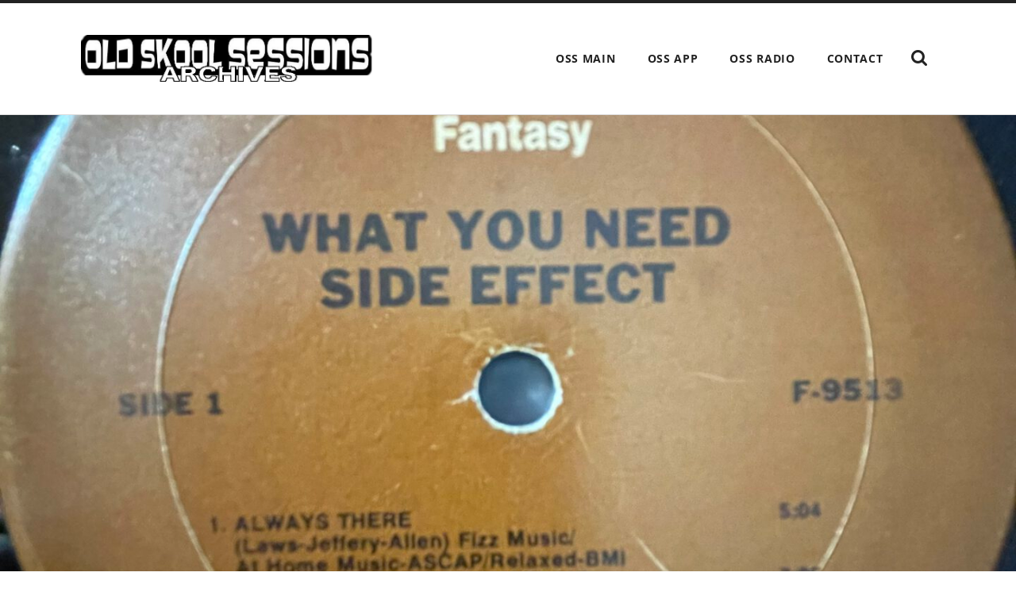

--- FILE ---
content_type: text/html; charset=UTF-8
request_url: https://rarefunk.com/oss/oss-dj-chucks-jazz-funk-and-reggae-explosion-4-17-22/
body_size: 12095
content:
<!DOCTYPE html>

<html class="no-js" lang="en-US">

	<head>

		<meta http-equiv="content-type" content="text/html" charset="UTF-8" />
		<meta name="viewport" content="width=device-width, initial-scale=1.0" />

		<link rel="profile" href="//gmpg.org/xfn/11">

		<title>OSS DJ CHUCKS JAZZ FUNK AND REGGAE EXPLOSION 4-17-22 &#8211; OSS Archives</title>
<meta name='robots' content='max-image-preview:large' />
<link rel='dns-prefetch' href='//www.googletagmanager.com' />
<link rel='dns-prefetch' href='//fonts.googleapis.com' />
<link rel="alternate" type="application/rss+xml" title="OSS Archives &raquo; Feed" href="https://rarefunk.com/oss/feed/" />
<link rel="alternate" type="application/rss+xml" title="OSS Archives &raquo; Comments Feed" href="https://rarefunk.com/oss/comments/feed/" />
<link rel="alternate" type="application/rss+xml" title="OSS Archives &raquo; OSS DJ CHUCKS JAZZ FUNK AND REGGAE EXPLOSION 4-17-22 Comments Feed" href="https://rarefunk.com/oss/oss-dj-chucks-jazz-funk-and-reggae-explosion-4-17-22/feed/" />
<link rel="alternate" title="oEmbed (JSON)" type="application/json+oembed" href="https://rarefunk.com/oss/wp-json/oembed/1.0/embed?url=https%3A%2F%2Frarefunk.com%2Foss%2Foss-dj-chucks-jazz-funk-and-reggae-explosion-4-17-22%2F" />
<link rel="alternate" title="oEmbed (XML)" type="text/xml+oembed" href="https://rarefunk.com/oss/wp-json/oembed/1.0/embed?url=https%3A%2F%2Frarefunk.com%2Foss%2Foss-dj-chucks-jazz-funk-and-reggae-explosion-4-17-22%2F&#038;format=xml" />
<style id='wp-img-auto-sizes-contain-inline-css' type='text/css'>
img:is([sizes=auto i],[sizes^="auto," i]){contain-intrinsic-size:3000px 1500px}
/*# sourceURL=wp-img-auto-sizes-contain-inline-css */
</style>
<link rel='stylesheet' id='dashicons-css' href='https://rarefunk.com/oss/wp-includes/css/dashicons.min.css?ver=0b954dff9e33fc5598f2dfac2aa05774' type='text/css' media='all' />
<link rel='stylesheet' id='menu-icons-extra-css' href='https://rarefunk.com/oss/wp-content/plugins/menu-icons/css/extra.min.css?ver=0.13.20' type='text/css' media='all' />
<style id='wp-emoji-styles-inline-css' type='text/css'>

	img.wp-smiley, img.emoji {
		display: inline !important;
		border: none !important;
		box-shadow: none !important;
		height: 1em !important;
		width: 1em !important;
		margin: 0 0.07em !important;
		vertical-align: -0.1em !important;
		background: none !important;
		padding: 0 !important;
	}
/*# sourceURL=wp-emoji-styles-inline-css */
</style>
<style id='wp-block-library-inline-css' type='text/css'>
:root{--wp-block-synced-color:#7a00df;--wp-block-synced-color--rgb:122,0,223;--wp-bound-block-color:var(--wp-block-synced-color);--wp-editor-canvas-background:#ddd;--wp-admin-theme-color:#007cba;--wp-admin-theme-color--rgb:0,124,186;--wp-admin-theme-color-darker-10:#006ba1;--wp-admin-theme-color-darker-10--rgb:0,107,160.5;--wp-admin-theme-color-darker-20:#005a87;--wp-admin-theme-color-darker-20--rgb:0,90,135;--wp-admin-border-width-focus:2px}@media (min-resolution:192dpi){:root{--wp-admin-border-width-focus:1.5px}}.wp-element-button{cursor:pointer}:root .has-very-light-gray-background-color{background-color:#eee}:root .has-very-dark-gray-background-color{background-color:#313131}:root .has-very-light-gray-color{color:#eee}:root .has-very-dark-gray-color{color:#313131}:root .has-vivid-green-cyan-to-vivid-cyan-blue-gradient-background{background:linear-gradient(135deg,#00d084,#0693e3)}:root .has-purple-crush-gradient-background{background:linear-gradient(135deg,#34e2e4,#4721fb 50%,#ab1dfe)}:root .has-hazy-dawn-gradient-background{background:linear-gradient(135deg,#faaca8,#dad0ec)}:root .has-subdued-olive-gradient-background{background:linear-gradient(135deg,#fafae1,#67a671)}:root .has-atomic-cream-gradient-background{background:linear-gradient(135deg,#fdd79a,#004a59)}:root .has-nightshade-gradient-background{background:linear-gradient(135deg,#330968,#31cdcf)}:root .has-midnight-gradient-background{background:linear-gradient(135deg,#020381,#2874fc)}:root{--wp--preset--font-size--normal:16px;--wp--preset--font-size--huge:42px}.has-regular-font-size{font-size:1em}.has-larger-font-size{font-size:2.625em}.has-normal-font-size{font-size:var(--wp--preset--font-size--normal)}.has-huge-font-size{font-size:var(--wp--preset--font-size--huge)}.has-text-align-center{text-align:center}.has-text-align-left{text-align:left}.has-text-align-right{text-align:right}.has-fit-text{white-space:nowrap!important}#end-resizable-editor-section{display:none}.aligncenter{clear:both}.items-justified-left{justify-content:flex-start}.items-justified-center{justify-content:center}.items-justified-right{justify-content:flex-end}.items-justified-space-between{justify-content:space-between}.screen-reader-text{border:0;clip-path:inset(50%);height:1px;margin:-1px;overflow:hidden;padding:0;position:absolute;width:1px;word-wrap:normal!important}.screen-reader-text:focus{background-color:#ddd;clip-path:none;color:#444;display:block;font-size:1em;height:auto;left:5px;line-height:normal;padding:15px 23px 14px;text-decoration:none;top:5px;width:auto;z-index:100000}html :where(.has-border-color){border-style:solid}html :where([style*=border-top-color]){border-top-style:solid}html :where([style*=border-right-color]){border-right-style:solid}html :where([style*=border-bottom-color]){border-bottom-style:solid}html :where([style*=border-left-color]){border-left-style:solid}html :where([style*=border-width]){border-style:solid}html :where([style*=border-top-width]){border-top-style:solid}html :where([style*=border-right-width]){border-right-style:solid}html :where([style*=border-bottom-width]){border-bottom-style:solid}html :where([style*=border-left-width]){border-left-style:solid}html :where(img[class*=wp-image-]){height:auto;max-width:100%}:where(figure){margin:0 0 1em}html :where(.is-position-sticky){--wp-admin--admin-bar--position-offset:var(--wp-admin--admin-bar--height,0px)}@media screen and (max-width:600px){html :where(.is-position-sticky){--wp-admin--admin-bar--position-offset:0px}}

/*# sourceURL=wp-block-library-inline-css */
</style><style id='global-styles-inline-css' type='text/css'>
:root{--wp--preset--aspect-ratio--square: 1;--wp--preset--aspect-ratio--4-3: 4/3;--wp--preset--aspect-ratio--3-4: 3/4;--wp--preset--aspect-ratio--3-2: 3/2;--wp--preset--aspect-ratio--2-3: 2/3;--wp--preset--aspect-ratio--16-9: 16/9;--wp--preset--aspect-ratio--9-16: 9/16;--wp--preset--color--black: #222;--wp--preset--color--cyan-bluish-gray: #abb8c3;--wp--preset--color--white: #fff;--wp--preset--color--pale-pink: #f78da7;--wp--preset--color--vivid-red: #cf2e2e;--wp--preset--color--luminous-vivid-orange: #ff6900;--wp--preset--color--luminous-vivid-amber: #fcb900;--wp--preset--color--light-green-cyan: #7bdcb5;--wp--preset--color--vivid-green-cyan: #00d084;--wp--preset--color--pale-cyan-blue: #8ed1fc;--wp--preset--color--vivid-cyan-blue: #0693e3;--wp--preset--color--vivid-purple: #9b51e0;--wp--preset--color--accent: #ca2017;--wp--preset--color--dark-gray: #444;--wp--preset--color--medium-gray: #666;--wp--preset--color--light-gray: #888;--wp--preset--gradient--vivid-cyan-blue-to-vivid-purple: linear-gradient(135deg,rgb(6,147,227) 0%,rgb(155,81,224) 100%);--wp--preset--gradient--light-green-cyan-to-vivid-green-cyan: linear-gradient(135deg,rgb(122,220,180) 0%,rgb(0,208,130) 100%);--wp--preset--gradient--luminous-vivid-amber-to-luminous-vivid-orange: linear-gradient(135deg,rgb(252,185,0) 0%,rgb(255,105,0) 100%);--wp--preset--gradient--luminous-vivid-orange-to-vivid-red: linear-gradient(135deg,rgb(255,105,0) 0%,rgb(207,46,46) 100%);--wp--preset--gradient--very-light-gray-to-cyan-bluish-gray: linear-gradient(135deg,rgb(238,238,238) 0%,rgb(169,184,195) 100%);--wp--preset--gradient--cool-to-warm-spectrum: linear-gradient(135deg,rgb(74,234,220) 0%,rgb(151,120,209) 20%,rgb(207,42,186) 40%,rgb(238,44,130) 60%,rgb(251,105,98) 80%,rgb(254,248,76) 100%);--wp--preset--gradient--blush-light-purple: linear-gradient(135deg,rgb(255,206,236) 0%,rgb(152,150,240) 100%);--wp--preset--gradient--blush-bordeaux: linear-gradient(135deg,rgb(254,205,165) 0%,rgb(254,45,45) 50%,rgb(107,0,62) 100%);--wp--preset--gradient--luminous-dusk: linear-gradient(135deg,rgb(255,203,112) 0%,rgb(199,81,192) 50%,rgb(65,88,208) 100%);--wp--preset--gradient--pale-ocean: linear-gradient(135deg,rgb(255,245,203) 0%,rgb(182,227,212) 50%,rgb(51,167,181) 100%);--wp--preset--gradient--electric-grass: linear-gradient(135deg,rgb(202,248,128) 0%,rgb(113,206,126) 100%);--wp--preset--gradient--midnight: linear-gradient(135deg,rgb(2,3,129) 0%,rgb(40,116,252) 100%);--wp--preset--font-size--small: 16px;--wp--preset--font-size--medium: 20px;--wp--preset--font-size--large: 24px;--wp--preset--font-size--x-large: 42px;--wp--preset--font-size--regular: 18px;--wp--preset--font-size--larger: 32px;--wp--preset--spacing--20: 0.44rem;--wp--preset--spacing--30: 0.67rem;--wp--preset--spacing--40: 1rem;--wp--preset--spacing--50: 1.5rem;--wp--preset--spacing--60: 2.25rem;--wp--preset--spacing--70: 3.38rem;--wp--preset--spacing--80: 5.06rem;--wp--preset--shadow--natural: 6px 6px 9px rgba(0, 0, 0, 0.2);--wp--preset--shadow--deep: 12px 12px 50px rgba(0, 0, 0, 0.4);--wp--preset--shadow--sharp: 6px 6px 0px rgba(0, 0, 0, 0.2);--wp--preset--shadow--outlined: 6px 6px 0px -3px rgb(255, 255, 255), 6px 6px rgb(0, 0, 0);--wp--preset--shadow--crisp: 6px 6px 0px rgb(0, 0, 0);}:where(.is-layout-flex){gap: 0.5em;}:where(.is-layout-grid){gap: 0.5em;}body .is-layout-flex{display: flex;}.is-layout-flex{flex-wrap: wrap;align-items: center;}.is-layout-flex > :is(*, div){margin: 0;}body .is-layout-grid{display: grid;}.is-layout-grid > :is(*, div){margin: 0;}:where(.wp-block-columns.is-layout-flex){gap: 2em;}:where(.wp-block-columns.is-layout-grid){gap: 2em;}:where(.wp-block-post-template.is-layout-flex){gap: 1.25em;}:where(.wp-block-post-template.is-layout-grid){gap: 1.25em;}.has-black-color{color: var(--wp--preset--color--black) !important;}.has-cyan-bluish-gray-color{color: var(--wp--preset--color--cyan-bluish-gray) !important;}.has-white-color{color: var(--wp--preset--color--white) !important;}.has-pale-pink-color{color: var(--wp--preset--color--pale-pink) !important;}.has-vivid-red-color{color: var(--wp--preset--color--vivid-red) !important;}.has-luminous-vivid-orange-color{color: var(--wp--preset--color--luminous-vivid-orange) !important;}.has-luminous-vivid-amber-color{color: var(--wp--preset--color--luminous-vivid-amber) !important;}.has-light-green-cyan-color{color: var(--wp--preset--color--light-green-cyan) !important;}.has-vivid-green-cyan-color{color: var(--wp--preset--color--vivid-green-cyan) !important;}.has-pale-cyan-blue-color{color: var(--wp--preset--color--pale-cyan-blue) !important;}.has-vivid-cyan-blue-color{color: var(--wp--preset--color--vivid-cyan-blue) !important;}.has-vivid-purple-color{color: var(--wp--preset--color--vivid-purple) !important;}.has-black-background-color{background-color: var(--wp--preset--color--black) !important;}.has-cyan-bluish-gray-background-color{background-color: var(--wp--preset--color--cyan-bluish-gray) !important;}.has-white-background-color{background-color: var(--wp--preset--color--white) !important;}.has-pale-pink-background-color{background-color: var(--wp--preset--color--pale-pink) !important;}.has-vivid-red-background-color{background-color: var(--wp--preset--color--vivid-red) !important;}.has-luminous-vivid-orange-background-color{background-color: var(--wp--preset--color--luminous-vivid-orange) !important;}.has-luminous-vivid-amber-background-color{background-color: var(--wp--preset--color--luminous-vivid-amber) !important;}.has-light-green-cyan-background-color{background-color: var(--wp--preset--color--light-green-cyan) !important;}.has-vivid-green-cyan-background-color{background-color: var(--wp--preset--color--vivid-green-cyan) !important;}.has-pale-cyan-blue-background-color{background-color: var(--wp--preset--color--pale-cyan-blue) !important;}.has-vivid-cyan-blue-background-color{background-color: var(--wp--preset--color--vivid-cyan-blue) !important;}.has-vivid-purple-background-color{background-color: var(--wp--preset--color--vivid-purple) !important;}.has-black-border-color{border-color: var(--wp--preset--color--black) !important;}.has-cyan-bluish-gray-border-color{border-color: var(--wp--preset--color--cyan-bluish-gray) !important;}.has-white-border-color{border-color: var(--wp--preset--color--white) !important;}.has-pale-pink-border-color{border-color: var(--wp--preset--color--pale-pink) !important;}.has-vivid-red-border-color{border-color: var(--wp--preset--color--vivid-red) !important;}.has-luminous-vivid-orange-border-color{border-color: var(--wp--preset--color--luminous-vivid-orange) !important;}.has-luminous-vivid-amber-border-color{border-color: var(--wp--preset--color--luminous-vivid-amber) !important;}.has-light-green-cyan-border-color{border-color: var(--wp--preset--color--light-green-cyan) !important;}.has-vivid-green-cyan-border-color{border-color: var(--wp--preset--color--vivid-green-cyan) !important;}.has-pale-cyan-blue-border-color{border-color: var(--wp--preset--color--pale-cyan-blue) !important;}.has-vivid-cyan-blue-border-color{border-color: var(--wp--preset--color--vivid-cyan-blue) !important;}.has-vivid-purple-border-color{border-color: var(--wp--preset--color--vivid-purple) !important;}.has-vivid-cyan-blue-to-vivid-purple-gradient-background{background: var(--wp--preset--gradient--vivid-cyan-blue-to-vivid-purple) !important;}.has-light-green-cyan-to-vivid-green-cyan-gradient-background{background: var(--wp--preset--gradient--light-green-cyan-to-vivid-green-cyan) !important;}.has-luminous-vivid-amber-to-luminous-vivid-orange-gradient-background{background: var(--wp--preset--gradient--luminous-vivid-amber-to-luminous-vivid-orange) !important;}.has-luminous-vivid-orange-to-vivid-red-gradient-background{background: var(--wp--preset--gradient--luminous-vivid-orange-to-vivid-red) !important;}.has-very-light-gray-to-cyan-bluish-gray-gradient-background{background: var(--wp--preset--gradient--very-light-gray-to-cyan-bluish-gray) !important;}.has-cool-to-warm-spectrum-gradient-background{background: var(--wp--preset--gradient--cool-to-warm-spectrum) !important;}.has-blush-light-purple-gradient-background{background: var(--wp--preset--gradient--blush-light-purple) !important;}.has-blush-bordeaux-gradient-background{background: var(--wp--preset--gradient--blush-bordeaux) !important;}.has-luminous-dusk-gradient-background{background: var(--wp--preset--gradient--luminous-dusk) !important;}.has-pale-ocean-gradient-background{background: var(--wp--preset--gradient--pale-ocean) !important;}.has-electric-grass-gradient-background{background: var(--wp--preset--gradient--electric-grass) !important;}.has-midnight-gradient-background{background: var(--wp--preset--gradient--midnight) !important;}.has-small-font-size{font-size: var(--wp--preset--font-size--small) !important;}.has-medium-font-size{font-size: var(--wp--preset--font-size--medium) !important;}.has-large-font-size{font-size: var(--wp--preset--font-size--large) !important;}.has-x-large-font-size{font-size: var(--wp--preset--font-size--x-large) !important;}
/*# sourceURL=global-styles-inline-css */
</style>

<style id='classic-theme-styles-inline-css' type='text/css'>
/*! This file is auto-generated */
.wp-block-button__link{color:#fff;background-color:#32373c;border-radius:9999px;box-shadow:none;text-decoration:none;padding:calc(.667em + 2px) calc(1.333em + 2px);font-size:1.125em}.wp-block-file__button{background:#32373c;color:#fff;text-decoration:none}
/*# sourceURL=/wp-includes/css/classic-themes.min.css */
</style>
<link rel='stylesheet' id='essgrid-blocks-editor-css-css' href='https://rarefunk.com/oss/wp-content/plugins/essential-grid/admin/includes/builders/gutenberg/build/index.css?ver=1760849005' type='text/css' media='all' />
<link rel='stylesheet' id='recent-posts-widget-with-thumbnails-public-style-css' href='https://rarefunk.com/oss/wp-content/plugins/recent-posts-widget-with-thumbnails/public.css?ver=7.1.1' type='text/css' media='all' />
<link rel='stylesheet' id='tp-fontello-css' href='https://rarefunk.com/oss/wp-content/plugins/essential-grid/public/assets/font/fontello/css/fontello.css?ver=3.1.9.4' type='text/css' media='all' />
<link rel='stylesheet' id='esg-plugin-settings-css' href='https://rarefunk.com/oss/wp-content/plugins/essential-grid/public/assets/css/settings.css?ver=3.1.9.4' type='text/css' media='all' />
<link rel='stylesheet' id='esg-tp-boxextcss-css' href='https://rarefunk.com/oss/wp-content/plugins/essential-grid/public/assets/css/jquery.esgbox.min.css?ver=3.1.9.4' type='text/css' media='all' />
<link rel='stylesheet' id='tp-open-sans-css' href='https://fonts.googleapis.com/css?family=Open+Sans%3A300%2C400%2C600%2C700%2C800&#038;ver=1.1.6' type='text/css' media='all' />
<link rel='stylesheet' id='tp-raleway-css' href='https://fonts.googleapis.com/css?family=Raleway%3A100%2C200%2C300%2C400%2C500%2C600%2C700%2C800%2C900&#038;ver=1.1.6' type='text/css' media='all' />
<link rel='stylesheet' id='tp-droid-serif-css' href='https://fonts.googleapis.com/css?family=Droid+Serif%3A400%2C700&#038;ver=1.1.6' type='text/css' media='all' />
<link rel='stylesheet' id='tp-front-css' href='https://fonts.googleapis.com/css?family=Oswald%3A300%2C400%2C500%2C600%2C700&#038;ver=1.1.6' type='text/css' media='all' />
<link rel='stylesheet' id='radcliffe_googlefonts-css' href='https://rarefunk.com/oss/wp-content/themes/radcliffe/assets/css/fonts.css?ver=0b954dff9e33fc5598f2dfac2aa05774' type='text/css' media='all' />
<link rel='stylesheet' id='radcliffe_style-css' href='https://rarefunk.com/oss/wp-content/themes/radcliffe/style.css?ver=2.1.2' type='text/css' media='all' />
<script type="text/javascript" src="https://rarefunk.com/oss/wp-includes/js/jquery/jquery.min.js?ver=3.7.1" id="jquery-core-js"></script>
<script type="text/javascript" src="https://rarefunk.com/oss/wp-includes/js/jquery/jquery-migrate.min.js?ver=3.4.1" id="jquery-migrate-js"></script>
<script type="text/javascript" id="tp-tools-js-before">
/* <![CDATA[ */
window.ESG ??={};ESG.E ??={};ESG.E.site_url='https://rarefunk.com/oss';ESG.E.plugin_url='https://rarefunk.com/oss/wp-content/plugins/essential-grid/';ESG.E.ajax_url='https://rarefunk.com/oss/wp-admin/admin-ajax.php';ESG.E.nonce='96d016bb3f';ESG.E.tptools=true;ESG.E.waitTptFunc ??=[];ESG.F ??={};ESG.F.waitTpt=() =>{if ( typeof jQuery==='undefined' ||!window?._tpt?.regResource ||!ESG?.E?.plugin_url ||(!ESG.E.tptools && !window?.SR7?.E?.plugin_url) ) return setTimeout(ESG.F.waitTpt,29);if (!window._tpt.gsap) window._tpt.regResource({id:'tpgsap',url:ESG.E.tptools && ESG.E.plugin_url+'/public/assets/js/libs/tpgsap.js' ||SR7.E.plugin_url + 'public/js/libs/tpgsap.js'});_tpt.checkResources(['tpgsap']).then(() =>{if (window.tpGS && !_tpt?.Back){_tpt.eases=tpGS.eases;Object.keys(_tpt.eases).forEach((e) => {_tpt[e] ===undefined && (_tpt[e]=tpGS[e])});}ESG.E.waitTptFunc.forEach((f) =>{typeof f ==='function' && f();});ESG.E.waitTptFunc=[];});}
//# sourceURL=tp-tools-js-before
/* ]]> */
</script>
<script type="text/javascript" src="https://rarefunk.com/oss/wp-content/plugins/essential-grid/public/assets/js/libs/tptools.js?ver=6.7.36" id="tp-tools-js" async="async" data-wp-strategy="async"></script>

<!-- Google tag (gtag.js) snippet added by Site Kit -->
<!-- Google Analytics snippet added by Site Kit -->
<script type="text/javascript" src="https://www.googletagmanager.com/gtag/js?id=GT-WF8ZGQL" id="google_gtagjs-js" async></script>
<script type="text/javascript" id="google_gtagjs-js-after">
/* <![CDATA[ */
window.dataLayer = window.dataLayer || [];function gtag(){dataLayer.push(arguments);}
gtag("set","linker",{"domains":["rarefunk.com"]});
gtag("js", new Date());
gtag("set", "developer_id.dZTNiMT", true);
gtag("config", "GT-WF8ZGQL");
//# sourceURL=google_gtagjs-js-after
/* ]]> */
</script>
<link rel="https://api.w.org/" href="https://rarefunk.com/oss/wp-json/" /><link rel="alternate" title="JSON" type="application/json" href="https://rarefunk.com/oss/wp-json/wp/v2/posts/4002" /><link rel="EditURI" type="application/rsd+xml" title="RSD" href="https://rarefunk.com/oss/xmlrpc.php?rsd" />

<link rel="canonical" href="https://rarefunk.com/oss/oss-dj-chucks-jazz-funk-and-reggae-explosion-4-17-22/" />
<link rel='shortlink' href='https://rarefunk.com/oss/?p=4002' />
<meta name="generator" content="Site Kit by Google 1.171.0" /><link rel="alternate" type="application/feed+json" title="OSS Archives &raquo; JSON Feed" href="https://rarefunk.com/oss/feed/json/" />
<link rel="alternate" type="application/feed+json" title="OSS Archives &raquo; OSS DJ CHUCKS JAZZ FUNK AND REGGAE EXPLOSION 4-17-22 Comments Feed" href="https://rarefunk.com/oss/oss-dj-chucks-jazz-funk-and-reggae-explosion-4-17-22/feed/json/" />
<meta name="google-site-verification" content="5Ce1j6mIo3aH5tonLgaADYAd3ucqNsG73T8r2oOHSsM"><link rel="icon" href="https://rarefunk.com/oss/wp-content/uploads/2017/04/cropped-coollogo_com-27875687-1-150x150.png" sizes="32x32" />
<link rel="icon" href="https://rarefunk.com/oss/wp-content/uploads/2017/04/cropped-coollogo_com-27875687-1-300x300.png" sizes="192x192" />
<link rel="apple-touch-icon" href="https://rarefunk.com/oss/wp-content/uploads/2017/04/cropped-coollogo_com-27875687-1-300x300.png" />
<meta name="msapplication-TileImage" content="https://rarefunk.com/oss/wp-content/uploads/2017/04/cropped-coollogo_com-27875687-1-300x300.png" />
		<style type="text/css" id="wp-custom-css">
			/*
You can add your own CSS here.

Click the help icon above to learn more.
*/

.post-meta-top {
    display: none;
}
.mejs-container, .mejs-container .mejs-controls, .mejs-embed, .mejs-embed body
{
	-webkit-border-radius: 5px;
border-radius: 10px;
height: 40px;
background: #333333 !important;
}

.post-2448 .section {display: none;
}

.esg-bc {
    bottom: 0px;
    left: 0px;
    width: 100%;
    text-shadow: 3px 3px black;
}
.widget-content li:before {
    content: "";
    display: block;
    color: #999;
    position: absolute;
    left: 0;
    top: 0;
}

.eg-front-element-0 {

    text-decoration: none !important;
}

.minimal-light .esg-filterbutton, .minimal-light .esg-navigationbutton, .minimal-light .esg-sortbutton, .minimal-light .esg-cartbutton a {
    color: #ffffff !important;
    margin-right: 5px;
    cursor: pointer;
    padding: 0px 16px;
    border: 3px solid #cc0000 !important;
    line-height: 38px;
    border-radius: 5px;
    -moz-border-radius: 5px;
    -webkit-border-radius: 5px;
    font-size: 12px;
    font-weight: 700;
    font-family: "Open Sans",sans-serif;
    display: inline-block;
    background: #000000 !important;
    margin-bottom: 5px;
}

.minimal-light .esg-navigationbutton * {
    color: #ffffff !important;
}

body.page.page-id-3494 {

background-color: 000;

}



		</style>
		
	<link rel='stylesheet' id='mediaelement-css' href='https://rarefunk.com/oss/wp-includes/js/mediaelement/mediaelementplayer-legacy.min.css?ver=4.2.17' type='text/css' media='all' />
<link rel='stylesheet' id='wp-mediaelement-css' href='https://rarefunk.com/oss/wp-includes/js/mediaelement/wp-mediaelement.min.css?ver=0b954dff9e33fc5598f2dfac2aa05774' type='text/css' media='all' />
</head>

	<body class="wp-singular post-template-default single single-post postid-4002 single-format-standard wp-theme-radcliffe wp-child-theme-oss-archive-child">

		
		<a class="skip-link button" href="#site-content">Skip to the content</a>

		<div class="header-search-block section light-padding hidden">
			<div class="section-inner">
				<form role="search" method="get" class="search-form" action="https://rarefunk.com/oss/">
				<label>
					<span class="screen-reader-text">Search for:</span>
					<input type="search" class="search-field" placeholder="Search &hellip;" value="" name="s" />
				</label>
				<input type="submit" class="search-submit" value="Search" />
			</form>			</div>
		</div>

		<header class="header section light-padding" id="site-header">

			<div class="header-inner section-inner">

				
					<div class="blog-logo">
						<a href="https://rarefunk.com/oss/" rel="home">
							<span class="screen-reader-text">OSS Archives</span>
							<img src="https://rarefunk.com/oss/wp-content/uploads/2017/04/logo3.jpg">
						</a>
					</div>

				
				<button class="nav-toggle">
					<p>Menu</p>
					<div class="bars">
						<div class="bar"></div>
						<div class="bar"></div>
						<div class="bar"></div>
					</div>
				</button>

				<ul class="main-menu">

					<li id="menu-item-160" class="menu-item menu-item-type-custom menu-item-object-custom menu-item-160"><a href="http://oldskoolsessions.com">OSS Main</a></li>
<li id="menu-item-159" class="menu-item menu-item-type-custom menu-item-object-custom menu-item-159"><a target="_blank" href="https://oldskoolsessions.com/popup.html">OSS App</a></li>
<li id="menu-item-1095" class="menu-item menu-item-type-custom menu-item-object-custom menu-item-1095"><a target="_blank" href="https://supersoul.site/public/oss">OSS Radio</a></li>
<li id="menu-item-117" class="menu-item menu-item-type-post_type menu-item-object-page current_page_parent menu-item-117"><a href="https://rarefunk.com/oss/contact-us/">Contact</a></li>

					<li class="search-toggle-menu-item">
						<a href="#" class="search-toggle">
							<span class="screen-reader-text">Show the search field</span>
						</a>
					</li>

				</ul>

			</div><!-- .header -->

		</header><!-- .header.section -->

		<div class="mobile-menu-container hidden">

			<ul class="mobile-menu">

				<li class="menu-item menu-item-type-custom menu-item-object-custom menu-item-160"><a href="http://oldskoolsessions.com">OSS Main</a></li>
<li class="menu-item menu-item-type-custom menu-item-object-custom menu-item-159"><a target="_blank" href="https://oldskoolsessions.com/popup.html">OSS App</a></li>
<li class="menu-item menu-item-type-custom menu-item-object-custom menu-item-1095"><a target="_blank" href="https://supersoul.site/public/oss">OSS Radio</a></li>
<li class="menu-item menu-item-type-post_type menu-item-object-page current_page_parent menu-item-117"><a href="https://rarefunk.com/oss/contact-us/">Contact</a></li>

			 </ul><!-- .mobile-menu -->

			 <form role="search" method="get" class="search-form" action="https://rarefunk.com/oss/">
				<label>
					<span class="screen-reader-text">Search for:</span>
					<input type="search" class="search-field" placeholder="Search &hellip;" value="" name="s" />
				</label>
				<input type="submit" class="search-submit" value="Search" />
			</form>
		</div><!-- .mobile-menu-container -->
<main class="content" id="site-content">

	
			<article id="post-4002" class="section post post-4002 type-post status-publish format-standard has-post-thumbnail hentry category-oss-archive">

				
					<figure class="featured-media" style="background-image: url( https://rarefunk.com/oss/wp-content/uploads/2022/04/IMG-4979-1-1440x1440.jpg );">

						<img width="1440" height="1440" src="https://rarefunk.com/oss/wp-content/uploads/2022/04/IMG-4979-1-1440x1440.jpg" class="attachment-post-thumbnail size-post-thumbnail wp-post-image" alt="" decoding="async" fetchpriority="high" srcset="https://rarefunk.com/oss/wp-content/uploads/2022/04/IMG-4979-1-1440x1440.jpg 1440w, https://rarefunk.com/oss/wp-content/uploads/2022/04/IMG-4979-1-300x300.jpg 300w, https://rarefunk.com/oss/wp-content/uploads/2022/04/IMG-4979-1-1024x1024.jpg 1024w, https://rarefunk.com/oss/wp-content/uploads/2022/04/IMG-4979-1-150x150.jpg 150w, https://rarefunk.com/oss/wp-content/uploads/2022/04/IMG-4979-1-768x768.jpg 768w, https://rarefunk.com/oss/wp-content/uploads/2022/04/IMG-4979-1-1536x1536.jpg 1536w, https://rarefunk.com/oss/wp-content/uploads/2022/04/IMG-4979-1-2048x2048.jpg 2048w" sizes="(max-width: 1440px) 100vw, 1440px" />
					</figure><!-- .featured-media -->

				
				<div class="post-header section">

					<div class="post-header-inner section-inner medium">

						
							<div class="post-meta-top">

								<a href="https://rarefunk.com/oss/oss-dj-chucks-jazz-funk-and-reggae-explosion-4-17-22/">April 17, 2022</a>

																	<span class="sep">/</span>
									<a href="https://rarefunk.com/oss/oss-dj-chucks-jazz-funk-and-reggae-explosion-4-17-22/#respond" class="post-comments" >0 comments</a>								
								
								
							</div>

						
						<h1 class="post-title">OSS DJ CHUCKS JAZZ FUNK AND REGGAE EXPLOSION 4-17-22</h1>
					</div><!-- .post-header-inner section-inner -->

				</div><!-- .post-header section -->

				<div class="post-content entry-content section-inner thin">

					<audio class="wp-audio-shortcode" id="audio-4002-1" preload="none" style="width: 100%;" controls="controls"><source type="audio/mpeg" src="https://djchucksoldskoolsessions.s3.amazonaws.com/OSS+DJ+Chucks+Jazz+Funk+And+Reggae+Explosion+4-17-22.mp3?_=1" /><a href="https://djchucksoldskoolsessions.s3.amazonaws.com/OSS+DJ+Chucks+Jazz+Funk+And+Reggae+Explosion+4-17-22.mp3">https://djchucksoldskoolsessions.s3.amazonaws.com/OSS+DJ+Chucks+Jazz+Funk+And+Reggae+Explosion+4-17-22.mp3</a></audio>

				</div><!-- .post-content -->

				
				
					<div class="post-meta section-inner thin">

						<div class="meta-block post-author">

							<h2 class="meta-title">About the author</h2>

							<div class="post-author-container group">

								<img alt='Avatar photo' src='https://rarefunk.com/oss/wp-content/uploads/2021/06/dj-1200x500-1-160x160.jpg' srcset='https://rarefunk.com/oss/wp-content/uploads/2021/06/dj-1200x500-1-320x320.jpg 2x' class='avatar avatar-160 photo' height='160' width='160' decoding='async'/>
								<div class="post-author-inner">

									<h3><a href="https://rarefunk.com/oss/author/djchucks/" title="Posts by DJChucks" rel="author">DJChucks</a></h3>

									
									<div class="author-links">

										<a class="author-link-posts" href="https://rarefunk.com/oss/author/djchucks/">Author archive</a>

																					<a class="author-link-website" href="http://djchucks.com/">Author website</a>
										
									</div><!-- .author-links -->

								</div>

							</div>

						</div><!-- .post-author -->

						<div class="meta-block post-cat-tags">

							<h2 class="meta-title">About the post</h2>

							<p class="post-categories"><a href="https://rarefunk.com/oss/category/oss-archive/" rel="category tag">OSS Archive</a></p>

							
	<nav class="navigation post-nav" aria-label="Posts">
		<h2 class="screen-reader-text">Post navigation</h2>
		<div class="nav-links"><div class="nav-previous"><a href="https://rarefunk.com/oss/oss-dj-chucks-80s-mixtape-reggae-explosion-and-smooth-grooves-4-10-22/" rel="prev">OSS DJ CHUCKS 80S MIXTAPE REGGAE EXPLOSION AND SMOOTH GROOVES 4-10-22</a></div><div class="nav-next"><a href="https://rarefunk.com/oss/oss-starkey-foundation-funk-and-reggae-rockers-4-16-22/" rel="next">OSS sTaRkeY Foundation Funk and Reggae Rockers 4-16-22</a></div></div>
	</nav>
						</div><!-- .post-cat-tags -->

					</div><!-- .post-meta -->

				
			</article><!-- .post -->

			
<div class="respond section bg-grey" name="respond">
	<div class="section-inner thin">
			<div id="respond" class="comment-respond">
		<h3 id="reply-title" class="comment-reply-title">Leave a Reply <small><a rel="nofollow" id="cancel-comment-reply-link" href="/oss/oss-dj-chucks-jazz-funk-and-reggae-explosion-4-17-22/#respond" style="display:none;">Cancel reply</a></small></h3><form action="https://rarefunk.com/oss/wp-comments-post.php" method="post" id="commentform" class="comment-form"><p class="comment-notes"><span id="email-notes">Your email address will not be published.</span> <span class="required-field-message">Required fields are marked <span class="required">*</span></span></p><p class="comment-form-comment"><label for="comment">Comment <span class="required">*</span></label> <textarea id="comment" name="comment" cols="45" rows="8" maxlength="65525" required="required"></textarea></p><p class="comment-form-author"><label for="author">Name <span class="required">*</span></label> <input id="author" name="author" type="text" value="" size="30" maxlength="245" autocomplete="name" required="required" /></p>
<p class="comment-form-email"><label for="email">Email <span class="required">*</span></label> <input id="email" name="email" type="text" value="" size="30" maxlength="100" aria-describedby="email-notes" autocomplete="email" required="required" /></p>
<p class="comment-form-url"><label for="url">Website</label> <input id="url" name="url" type="text" value="" size="30" maxlength="200" autocomplete="url" /></p>
<p class="form-submit"><input name="submit" type="submit" id="submit" class="submit" value="Post Comment" /> <input type='hidden' name='comment_post_ID' value='4002' id='comment_post_ID' />
<input type='hidden' name='comment_parent' id='comment_parent' value='0' />
</p><p style="display: none;"><input type="hidden" id="akismet_comment_nonce" name="akismet_comment_nonce" value="69cb0eac55" /></p><p style="display: none !important;" class="akismet-fields-container" data-prefix="ak_"><label>&#916;<textarea name="ak_hp_textarea" cols="45" rows="8" maxlength="100"></textarea></label><input type="hidden" id="ak_js_1" name="ak_js" value="117"/><script>document.getElementById( "ak_js_1" ).setAttribute( "value", ( new Date() ).getTime() );</script></p></form>	</div><!-- #respond -->
		</div><!-- .section-inner -->
</div><!-- .respond -->
</main><!-- .content -->


	<footer class="footer section medium-padding bg-graphite" id="site-footer">
			
		<div class="section-inner row group">

			
				<div class="column column-1 one-third">
					<div class="widgets">
						<div class="widget recent-posts-widget-with-thumbnails"><div class="widget-content">
<div id="rpwwt-recent-posts-widget-with-thumbnails-3" class="rpwwt-widget">
<h3 class="widget-title">Recent Posts</h3>
	<ul>
		<li><a href="https://rarefunk.com/oss/oss-starkey-jb-edits-and-reggae-rockers-1-24-26/"><img width="100" height="100" src="https://rarefunk.com/oss/wp-content/uploads/2026/01/1970.king_.45.myra_.barnes.super_.good_.pt_.2-150x150.jpg" class="attachment-100x100 size-100x100 wp-post-image" alt="" decoding="async" loading="lazy" /><span class="rpwwt-post-title">OSS sTaRkey JB Edits and Reggae Rockers 1-24-26</span></a></li>
		<li><a href="https://rarefunk.com/oss/oss-dj-chucks-80s-classics-and-reggae-explosion-1-17-26/"><img width="100" height="100" src="https://rarefunk.com/oss/wp-content/uploads/2026/01/IMG_3104-scaled-e1768769342947-150x150.jpeg" class="attachment-100x100 size-100x100 wp-post-image" alt="" decoding="async" loading="lazy" srcset="https://rarefunk.com/oss/wp-content/uploads/2026/01/IMG_3104-scaled-e1768769342947-150x150.jpeg 150w, https://rarefunk.com/oss/wp-content/uploads/2026/01/IMG_3104-scaled-e1768769342947-300x300.jpeg 300w, https://rarefunk.com/oss/wp-content/uploads/2026/01/IMG_3104-scaled-e1768769342947-1024x1024.jpeg 1024w, https://rarefunk.com/oss/wp-content/uploads/2026/01/IMG_3104-scaled-e1768769342947-768x768.jpeg 768w, https://rarefunk.com/oss/wp-content/uploads/2026/01/IMG_3104-scaled-e1768769342947-1536x1536.jpeg 1536w, https://rarefunk.com/oss/wp-content/uploads/2026/01/IMG_3104-scaled-e1768769342947-2048x2048.jpeg 2048w, https://rarefunk.com/oss/wp-content/uploads/2026/01/IMG_3104-scaled-e1768769342947-1440x1440.jpeg 1440w" sizes="auto, (max-width: 100px) 100vw, 100px" /><span class="rpwwt-post-title">OSS DJ CHUCKS 80S CLASSICS AND REGGAE EXPLOSION 1-17-26</span></a></li>
		<li><a href="https://rarefunk.com/oss/oss-starkey-blaxploitation-groove-and-reggae-rockers-1-17-26/"><img width="100" height="100" src="https://rarefunk.com/oss/wp-content/uploads/2026/01/upscalemedia-transformed-150x150.jpeg" class="attachment-100x100 size-100x100 wp-post-image" alt="" decoding="async" loading="lazy" /><span class="rpwwt-post-title">OSS sTaRkey Blaxploitation Groove and Reggae Rockers 1-17-26</span></a></li>
		<li><a href="https://rarefunk.com/oss/oss-dj-chucks-rarefunk-and-reggae-explosion-1-10-26/"><img width="100" height="100" src="https://rarefunk.com/oss/wp-content/uploads/2026/01/IMG_3082-1-150x150.jpeg" class="attachment-100x100 size-100x100 wp-post-image" alt="" decoding="async" loading="lazy" /><span class="rpwwt-post-title">OSS DJ CHUCKS RAREFUNK AND REGGAE EXPLOSION 1-10-26</span></a></li>
		<li><a href="https://rarefunk.com/oss/oss-starkey-funk-edits-and-reggae-rockers-1-10-26/"><img width="100" height="100" src="https://rarefunk.com/oss/wp-content/uploads/2026/01/oss-1-150x150.jpg" class="attachment-100x100 size-100x100 wp-post-image" alt="" decoding="async" loading="lazy" srcset="https://rarefunk.com/oss/wp-content/uploads/2026/01/oss-1-150x150.jpg 150w, https://rarefunk.com/oss/wp-content/uploads/2026/01/oss-1-300x296.jpg 300w, https://rarefunk.com/oss/wp-content/uploads/2026/01/oss-1.jpg 373w" sizes="auto, (max-width: 100px) 100vw, 100px" /><span class="rpwwt-post-title">OSS sTaRkeY Funk Edits and Reggae Rockers 1-10-26</span></a></li>
	</ul>
</div><!-- .rpwwt-widget -->
</div></div><div class="widget widget_archive"><div class="widget-content"><h3 class="widget-title">Archives</h3>
			<ul>
					<li><a href='https://rarefunk.com/oss/2026/01/'>January 2026</a></li>
	<li><a href='https://rarefunk.com/oss/2025/12/'>December 2025</a></li>
	<li><a href='https://rarefunk.com/oss/2025/11/'>November 2025</a></li>
	<li><a href='https://rarefunk.com/oss/2025/10/'>October 2025</a></li>
	<li><a href='https://rarefunk.com/oss/2025/09/'>September 2025</a></li>
	<li><a href='https://rarefunk.com/oss/2025/08/'>August 2025</a></li>
	<li><a href='https://rarefunk.com/oss/2025/07/'>July 2025</a></li>
	<li><a href='https://rarefunk.com/oss/2025/06/'>June 2025</a></li>
	<li><a href='https://rarefunk.com/oss/2025/05/'>May 2025</a></li>
	<li><a href='https://rarefunk.com/oss/2025/04/'>April 2025</a></li>
	<li><a href='https://rarefunk.com/oss/2025/03/'>March 2025</a></li>
	<li><a href='https://rarefunk.com/oss/2025/02/'>February 2025</a></li>
	<li><a href='https://rarefunk.com/oss/2025/01/'>January 2025</a></li>
	<li><a href='https://rarefunk.com/oss/2024/12/'>December 2024</a></li>
	<li><a href='https://rarefunk.com/oss/2024/11/'>November 2024</a></li>
	<li><a href='https://rarefunk.com/oss/2024/10/'>October 2024</a></li>
	<li><a href='https://rarefunk.com/oss/2024/09/'>September 2024</a></li>
	<li><a href='https://rarefunk.com/oss/2024/08/'>August 2024</a></li>
	<li><a href='https://rarefunk.com/oss/2024/07/'>July 2024</a></li>
	<li><a href='https://rarefunk.com/oss/2024/06/'>June 2024</a></li>
	<li><a href='https://rarefunk.com/oss/2024/05/'>May 2024</a></li>
	<li><a href='https://rarefunk.com/oss/2024/04/'>April 2024</a></li>
	<li><a href='https://rarefunk.com/oss/2024/03/'>March 2024</a></li>
	<li><a href='https://rarefunk.com/oss/2024/02/'>February 2024</a></li>
	<li><a href='https://rarefunk.com/oss/2024/01/'>January 2024</a></li>
	<li><a href='https://rarefunk.com/oss/2023/12/'>December 2023</a></li>
	<li><a href='https://rarefunk.com/oss/2023/11/'>November 2023</a></li>
	<li><a href='https://rarefunk.com/oss/2023/10/'>October 2023</a></li>
	<li><a href='https://rarefunk.com/oss/2023/09/'>September 2023</a></li>
	<li><a href='https://rarefunk.com/oss/2023/08/'>August 2023</a></li>
	<li><a href='https://rarefunk.com/oss/2023/07/'>July 2023</a></li>
	<li><a href='https://rarefunk.com/oss/2023/06/'>June 2023</a></li>
	<li><a href='https://rarefunk.com/oss/2023/05/'>May 2023</a></li>
	<li><a href='https://rarefunk.com/oss/2023/04/'>April 2023</a></li>
	<li><a href='https://rarefunk.com/oss/2023/03/'>March 2023</a></li>
	<li><a href='https://rarefunk.com/oss/2023/02/'>February 2023</a></li>
	<li><a href='https://rarefunk.com/oss/2023/01/'>January 2023</a></li>
	<li><a href='https://rarefunk.com/oss/2022/12/'>December 2022</a></li>
	<li><a href='https://rarefunk.com/oss/2022/11/'>November 2022</a></li>
	<li><a href='https://rarefunk.com/oss/2022/10/'>October 2022</a></li>
	<li><a href='https://rarefunk.com/oss/2022/09/'>September 2022</a></li>
	<li><a href='https://rarefunk.com/oss/2022/08/'>August 2022</a></li>
	<li><a href='https://rarefunk.com/oss/2022/07/'>July 2022</a></li>
	<li><a href='https://rarefunk.com/oss/2022/06/'>June 2022</a></li>
	<li><a href='https://rarefunk.com/oss/2022/05/'>May 2022</a></li>
	<li><a href='https://rarefunk.com/oss/2022/04/'>April 2022</a></li>
	<li><a href='https://rarefunk.com/oss/2022/03/'>March 2022</a></li>
	<li><a href='https://rarefunk.com/oss/2022/02/'>February 2022</a></li>
	<li><a href='https://rarefunk.com/oss/2022/01/'>January 2022</a></li>
	<li><a href='https://rarefunk.com/oss/2021/12/'>December 2021</a></li>
	<li><a href='https://rarefunk.com/oss/2021/11/'>November 2021</a></li>
	<li><a href='https://rarefunk.com/oss/2021/10/'>October 2021</a></li>
	<li><a href='https://rarefunk.com/oss/2021/09/'>September 2021</a></li>
	<li><a href='https://rarefunk.com/oss/2021/08/'>August 2021</a></li>
	<li><a href='https://rarefunk.com/oss/2021/07/'>July 2021</a></li>
	<li><a href='https://rarefunk.com/oss/2021/06/'>June 2021</a></li>
	<li><a href='https://rarefunk.com/oss/2021/05/'>May 2021</a></li>
	<li><a href='https://rarefunk.com/oss/2021/04/'>April 2021</a></li>
	<li><a href='https://rarefunk.com/oss/2021/03/'>March 2021</a></li>
	<li><a href='https://rarefunk.com/oss/2021/02/'>February 2021</a></li>
	<li><a href='https://rarefunk.com/oss/2021/01/'>January 2021</a></li>
	<li><a href='https://rarefunk.com/oss/2020/12/'>December 2020</a></li>
	<li><a href='https://rarefunk.com/oss/2020/11/'>November 2020</a></li>
	<li><a href='https://rarefunk.com/oss/2020/10/'>October 2020</a></li>
	<li><a href='https://rarefunk.com/oss/2020/09/'>September 2020</a></li>
	<li><a href='https://rarefunk.com/oss/2020/08/'>August 2020</a></li>
	<li><a href='https://rarefunk.com/oss/2020/07/'>July 2020</a></li>
	<li><a href='https://rarefunk.com/oss/2020/06/'>June 2020</a></li>
	<li><a href='https://rarefunk.com/oss/2020/05/'>May 2020</a></li>
	<li><a href='https://rarefunk.com/oss/2020/04/'>April 2020</a></li>
	<li><a href='https://rarefunk.com/oss/2020/03/'>March 2020</a></li>
	<li><a href='https://rarefunk.com/oss/2020/02/'>February 2020</a></li>
	<li><a href='https://rarefunk.com/oss/2020/01/'>January 2020</a></li>
	<li><a href='https://rarefunk.com/oss/2019/12/'>December 2019</a></li>
	<li><a href='https://rarefunk.com/oss/2019/11/'>November 2019</a></li>
	<li><a href='https://rarefunk.com/oss/2019/10/'>October 2019</a></li>
	<li><a href='https://rarefunk.com/oss/2019/09/'>September 2019</a></li>
	<li><a href='https://rarefunk.com/oss/2019/08/'>August 2019</a></li>
	<li><a href='https://rarefunk.com/oss/2019/07/'>July 2019</a></li>
	<li><a href='https://rarefunk.com/oss/2019/06/'>June 2019</a></li>
	<li><a href='https://rarefunk.com/oss/2019/05/'>May 2019</a></li>
	<li><a href='https://rarefunk.com/oss/2019/04/'>April 2019</a></li>
	<li><a href='https://rarefunk.com/oss/2019/03/'>March 2019</a></li>
	<li><a href='https://rarefunk.com/oss/2019/02/'>February 2019</a></li>
	<li><a href='https://rarefunk.com/oss/2019/01/'>January 2019</a></li>
	<li><a href='https://rarefunk.com/oss/2018/12/'>December 2018</a></li>
	<li><a href='https://rarefunk.com/oss/2018/11/'>November 2018</a></li>
	<li><a href='https://rarefunk.com/oss/2018/10/'>October 2018</a></li>
	<li><a href='https://rarefunk.com/oss/2018/09/'>September 2018</a></li>
	<li><a href='https://rarefunk.com/oss/2018/08/'>August 2018</a></li>
	<li><a href='https://rarefunk.com/oss/2018/07/'>July 2018</a></li>
	<li><a href='https://rarefunk.com/oss/2018/06/'>June 2018</a></li>
	<li><a href='https://rarefunk.com/oss/2018/05/'>May 2018</a></li>
	<li><a href='https://rarefunk.com/oss/2018/04/'>April 2018</a></li>
	<li><a href='https://rarefunk.com/oss/2018/03/'>March 2018</a></li>
	<li><a href='https://rarefunk.com/oss/2018/02/'>February 2018</a></li>
	<li><a href='https://rarefunk.com/oss/2018/01/'>January 2018</a></li>
	<li><a href='https://rarefunk.com/oss/2017/12/'>December 2017</a></li>
	<li><a href='https://rarefunk.com/oss/2017/11/'>November 2017</a></li>
	<li><a href='https://rarefunk.com/oss/2017/10/'>October 2017</a></li>
	<li><a href='https://rarefunk.com/oss/2017/09/'>September 2017</a></li>
	<li><a href='https://rarefunk.com/oss/2017/08/'>August 2017</a></li>
	<li><a href='https://rarefunk.com/oss/2017/07/'>July 2017</a></li>
	<li><a href='https://rarefunk.com/oss/2017/06/'>June 2017</a></li>
	<li><a href='https://rarefunk.com/oss/2017/05/'>May 2017</a></li>
	<li><a href='https://rarefunk.com/oss/2017/04/'>April 2017</a></li>
	<li><a href='https://rarefunk.com/oss/2017/03/'>March 2017</a></li>
	<li><a href='https://rarefunk.com/oss/2017/02/'>February 2017</a></li>
	<li><a href='https://rarefunk.com/oss/2017/01/'>January 2017</a></li>
	<li><a href='https://rarefunk.com/oss/2016/12/'>December 2016</a></li>
	<li><a href='https://rarefunk.com/oss/2016/11/'>November 2016</a></li>
	<li><a href='https://rarefunk.com/oss/2016/10/'>October 2016</a></li>
	<li><a href='https://rarefunk.com/oss/2016/09/'>September 2016</a></li>
	<li><a href='https://rarefunk.com/oss/2016/08/'>August 2016</a></li>
	<li><a href='https://rarefunk.com/oss/2016/07/'>July 2016</a></li>
	<li><a href='https://rarefunk.com/oss/2016/06/'>June 2016</a></li>
	<li><a href='https://rarefunk.com/oss/2016/05/'>May 2016</a></li>
	<li><a href='https://rarefunk.com/oss/2016/04/'>April 2016</a></li>
	<li><a href='https://rarefunk.com/oss/2016/03/'>March 2016</a></li>
	<li><a href='https://rarefunk.com/oss/2016/02/'>February 2016</a></li>
	<li><a href='https://rarefunk.com/oss/2016/01/'>January 2016</a></li>
	<li><a href='https://rarefunk.com/oss/2015/12/'>December 2015</a></li>
	<li><a href='https://rarefunk.com/oss/2015/11/'>November 2015</a></li>
	<li><a href='https://rarefunk.com/oss/2015/10/'>October 2015</a></li>
	<li><a href='https://rarefunk.com/oss/2015/09/'>September 2015</a></li>
	<li><a href='https://rarefunk.com/oss/2015/08/'>August 2015</a></li>
	<li><a href='https://rarefunk.com/oss/2015/07/'>July 2015</a></li>
	<li><a href='https://rarefunk.com/oss/2015/06/'>June 2015</a></li>
			</ul>

			</div></div>					</div>
				</div><!-- .column -->

						
		</div><!-- .footer-inner -->
	
	</footer><!-- #site-footer -->


<div class="credits section light-padding">

	<div class="credits-inner section-inner group">
	
		<p class="fleft">
			&copy; 2026 <a href="https://rarefunk.com/oss">OSS Archives</a>
		</p>
		
		<p class="fright">
			<span>Theme by <a href="https://andersnoren.se">Anders Nor&eacute;n</a> &mdash; </span><a href="#" class="tothetop">Up &uarr;</a>
		</p>
		
	</div><!-- .credits-inner -->

</div><!-- .credits -->

<script type="speculationrules">
{"prefetch":[{"source":"document","where":{"and":[{"href_matches":"/oss/*"},{"not":{"href_matches":["/oss/wp-*.php","/oss/wp-admin/*","/oss/wp-content/uploads/*","/oss/wp-content/*","/oss/wp-content/plugins/*","/oss/wp-content/themes/oss-archive-child/*","/oss/wp-content/themes/radcliffe/*","/oss/*\\?(.+)"]}},{"not":{"selector_matches":"a[rel~=\"nofollow\"]"}},{"not":{"selector_matches":".no-prefetch, .no-prefetch a"}}]},"eagerness":"conservative"}]}
</script>
<script type="text/javascript" src="https://rarefunk.com/oss/wp-content/themes/radcliffe/assets/js/global.js?ver=0b954dff9e33fc5598f2dfac2aa05774" id="radcliffe_global-js"></script>
<script type="text/javascript" src="https://rarefunk.com/oss/wp-includes/js/comment-reply.min.js?ver=0b954dff9e33fc5598f2dfac2aa05774" id="comment-reply-js" async="async" data-wp-strategy="async" fetchpriority="low"></script>
<script type="text/javascript" id="mediaelement-core-js-before">
/* <![CDATA[ */
var mejsL10n = {"language":"en","strings":{"mejs.download-file":"Download File","mejs.install-flash":"You are using a browser that does not have Flash player enabled or installed. Please turn on your Flash player plugin or download the latest version from https://get.adobe.com/flashplayer/","mejs.fullscreen":"Fullscreen","mejs.play":"Play","mejs.pause":"Pause","mejs.time-slider":"Time Slider","mejs.time-help-text":"Use Left/Right Arrow keys to advance one second, Up/Down arrows to advance ten seconds.","mejs.live-broadcast":"Live Broadcast","mejs.volume-help-text":"Use Up/Down Arrow keys to increase or decrease volume.","mejs.unmute":"Unmute","mejs.mute":"Mute","mejs.volume-slider":"Volume Slider","mejs.video-player":"Video Player","mejs.audio-player":"Audio Player","mejs.captions-subtitles":"Captions/Subtitles","mejs.captions-chapters":"Chapters","mejs.none":"None","mejs.afrikaans":"Afrikaans","mejs.albanian":"Albanian","mejs.arabic":"Arabic","mejs.belarusian":"Belarusian","mejs.bulgarian":"Bulgarian","mejs.catalan":"Catalan","mejs.chinese":"Chinese","mejs.chinese-simplified":"Chinese (Simplified)","mejs.chinese-traditional":"Chinese (Traditional)","mejs.croatian":"Croatian","mejs.czech":"Czech","mejs.danish":"Danish","mejs.dutch":"Dutch","mejs.english":"English","mejs.estonian":"Estonian","mejs.filipino":"Filipino","mejs.finnish":"Finnish","mejs.french":"French","mejs.galician":"Galician","mejs.german":"German","mejs.greek":"Greek","mejs.haitian-creole":"Haitian Creole","mejs.hebrew":"Hebrew","mejs.hindi":"Hindi","mejs.hungarian":"Hungarian","mejs.icelandic":"Icelandic","mejs.indonesian":"Indonesian","mejs.irish":"Irish","mejs.italian":"Italian","mejs.japanese":"Japanese","mejs.korean":"Korean","mejs.latvian":"Latvian","mejs.lithuanian":"Lithuanian","mejs.macedonian":"Macedonian","mejs.malay":"Malay","mejs.maltese":"Maltese","mejs.norwegian":"Norwegian","mejs.persian":"Persian","mejs.polish":"Polish","mejs.portuguese":"Portuguese","mejs.romanian":"Romanian","mejs.russian":"Russian","mejs.serbian":"Serbian","mejs.slovak":"Slovak","mejs.slovenian":"Slovenian","mejs.spanish":"Spanish","mejs.swahili":"Swahili","mejs.swedish":"Swedish","mejs.tagalog":"Tagalog","mejs.thai":"Thai","mejs.turkish":"Turkish","mejs.ukrainian":"Ukrainian","mejs.vietnamese":"Vietnamese","mejs.welsh":"Welsh","mejs.yiddish":"Yiddish"}};
//# sourceURL=mediaelement-core-js-before
/* ]]> */
</script>
<script type="text/javascript" src="https://rarefunk.com/oss/wp-includes/js/mediaelement/mediaelement-and-player.min.js?ver=4.2.17" id="mediaelement-core-js"></script>
<script type="text/javascript" src="https://rarefunk.com/oss/wp-includes/js/mediaelement/mediaelement-migrate.min.js?ver=0b954dff9e33fc5598f2dfac2aa05774" id="mediaelement-migrate-js"></script>
<script type="text/javascript" id="mediaelement-js-extra">
/* <![CDATA[ */
var _wpmejsSettings = {"pluginPath":"/oss/wp-includes/js/mediaelement/","classPrefix":"mejs-","stretching":"responsive","audioShortcodeLibrary":"mediaelement","videoShortcodeLibrary":"mediaelement"};
//# sourceURL=mediaelement-js-extra
/* ]]> */
</script>
<script type="text/javascript" src="https://rarefunk.com/oss/wp-includes/js/mediaelement/wp-mediaelement.min.js?ver=0b954dff9e33fc5598f2dfac2aa05774" id="wp-mediaelement-js"></script>
<script defer type="text/javascript" src="https://rarefunk.com/oss/wp-content/plugins/akismet/_inc/akismet-frontend.js?ver=1762993309" id="akismet-frontend-js"></script>
<script id="wp-emoji-settings" type="application/json">
{"baseUrl":"https://s.w.org/images/core/emoji/17.0.2/72x72/","ext":".png","svgUrl":"https://s.w.org/images/core/emoji/17.0.2/svg/","svgExt":".svg","source":{"concatemoji":"https://rarefunk.com/oss/wp-includes/js/wp-emoji-release.min.js?ver=0b954dff9e33fc5598f2dfac2aa05774"}}
</script>
<script type="module">
/* <![CDATA[ */
/*! This file is auto-generated */
const a=JSON.parse(document.getElementById("wp-emoji-settings").textContent),o=(window._wpemojiSettings=a,"wpEmojiSettingsSupports"),s=["flag","emoji"];function i(e){try{var t={supportTests:e,timestamp:(new Date).valueOf()};sessionStorage.setItem(o,JSON.stringify(t))}catch(e){}}function c(e,t,n){e.clearRect(0,0,e.canvas.width,e.canvas.height),e.fillText(t,0,0);t=new Uint32Array(e.getImageData(0,0,e.canvas.width,e.canvas.height).data);e.clearRect(0,0,e.canvas.width,e.canvas.height),e.fillText(n,0,0);const a=new Uint32Array(e.getImageData(0,0,e.canvas.width,e.canvas.height).data);return t.every((e,t)=>e===a[t])}function p(e,t){e.clearRect(0,0,e.canvas.width,e.canvas.height),e.fillText(t,0,0);var n=e.getImageData(16,16,1,1);for(let e=0;e<n.data.length;e++)if(0!==n.data[e])return!1;return!0}function u(e,t,n,a){switch(t){case"flag":return n(e,"\ud83c\udff3\ufe0f\u200d\u26a7\ufe0f","\ud83c\udff3\ufe0f\u200b\u26a7\ufe0f")?!1:!n(e,"\ud83c\udde8\ud83c\uddf6","\ud83c\udde8\u200b\ud83c\uddf6")&&!n(e,"\ud83c\udff4\udb40\udc67\udb40\udc62\udb40\udc65\udb40\udc6e\udb40\udc67\udb40\udc7f","\ud83c\udff4\u200b\udb40\udc67\u200b\udb40\udc62\u200b\udb40\udc65\u200b\udb40\udc6e\u200b\udb40\udc67\u200b\udb40\udc7f");case"emoji":return!a(e,"\ud83e\u1fac8")}return!1}function f(e,t,n,a){let r;const o=(r="undefined"!=typeof WorkerGlobalScope&&self instanceof WorkerGlobalScope?new OffscreenCanvas(300,150):document.createElement("canvas")).getContext("2d",{willReadFrequently:!0}),s=(o.textBaseline="top",o.font="600 32px Arial",{});return e.forEach(e=>{s[e]=t(o,e,n,a)}),s}function r(e){var t=document.createElement("script");t.src=e,t.defer=!0,document.head.appendChild(t)}a.supports={everything:!0,everythingExceptFlag:!0},new Promise(t=>{let n=function(){try{var e=JSON.parse(sessionStorage.getItem(o));if("object"==typeof e&&"number"==typeof e.timestamp&&(new Date).valueOf()<e.timestamp+604800&&"object"==typeof e.supportTests)return e.supportTests}catch(e){}return null}();if(!n){if("undefined"!=typeof Worker&&"undefined"!=typeof OffscreenCanvas&&"undefined"!=typeof URL&&URL.createObjectURL&&"undefined"!=typeof Blob)try{var e="postMessage("+f.toString()+"("+[JSON.stringify(s),u.toString(),c.toString(),p.toString()].join(",")+"));",a=new Blob([e],{type:"text/javascript"});const r=new Worker(URL.createObjectURL(a),{name:"wpTestEmojiSupports"});return void(r.onmessage=e=>{i(n=e.data),r.terminate(),t(n)})}catch(e){}i(n=f(s,u,c,p))}t(n)}).then(e=>{for(const n in e)a.supports[n]=e[n],a.supports.everything=a.supports.everything&&a.supports[n],"flag"!==n&&(a.supports.everythingExceptFlag=a.supports.everythingExceptFlag&&a.supports[n]);var t;a.supports.everythingExceptFlag=a.supports.everythingExceptFlag&&!a.supports.flag,a.supports.everything||((t=a.source||{}).concatemoji?r(t.concatemoji):t.wpemoji&&t.twemoji&&(r(t.twemoji),r(t.wpemoji)))});
//# sourceURL=https://rarefunk.com/oss/wp-includes/js/wp-emoji-loader.min.js
/* ]]> */
</script>

</body>
</html>